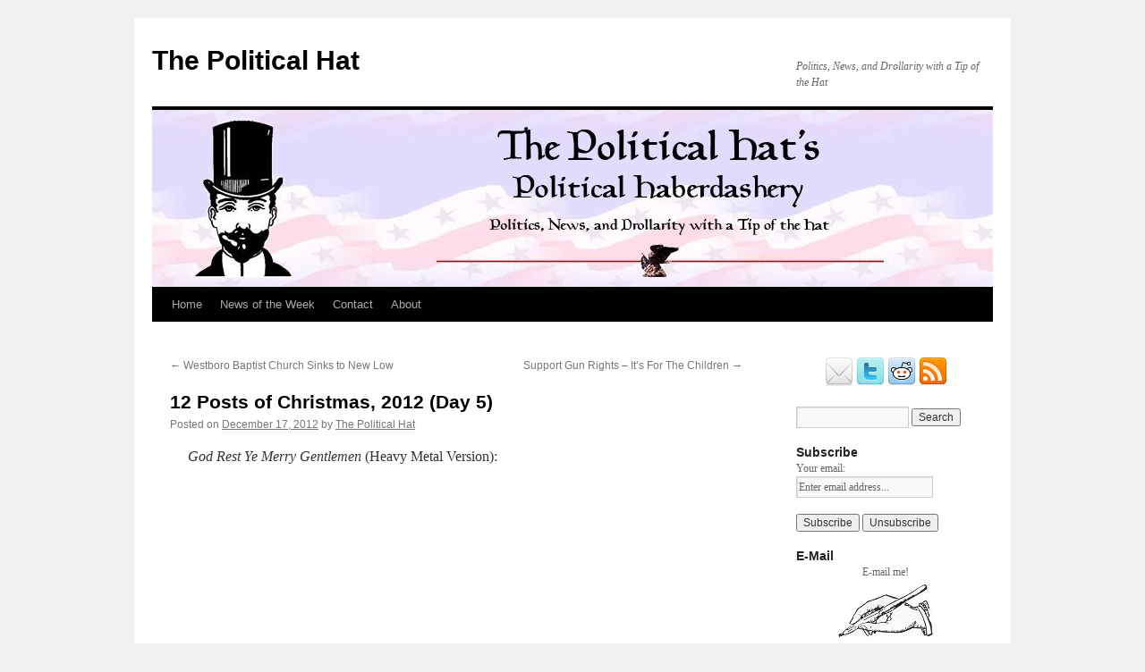

--- FILE ---
content_type: text/html; charset=UTF-8
request_url: https://politicalhat.com/2012/12/17/12-posts-of-christmas-2012-day-5/
body_size: 13962
content:
<!DOCTYPE html>
<html lang="en-US">
<head>
<meta charset="UTF-8" />
<title>
12 Posts of Christmas, 2012 (Day 5) | The Political Hat	</title>
<link rel="profile" href="https://gmpg.org/xfn/11" />
<link rel="stylesheet" type="text/css" media="all" href="https://politicalhat.com/wp-content/themes/twentyten/style.css?ver=20251202" />
<link rel="pingback" href="https://politicalhat.com/xmlrpc.php">
<meta name='robots' content='max-image-preview:large' />
<link rel="alternate" type="application/rss+xml" title="The Political Hat &raquo; Feed" href="https://politicalhat.com/feed/" />
<link rel="alternate" type="application/rss+xml" title="The Political Hat &raquo; Comments Feed" href="https://politicalhat.com/comments/feed/" />
<link rel="alternate" title="oEmbed (JSON)" type="application/json+oembed" href="https://politicalhat.com/wp-json/oembed/1.0/embed?url=https%3A%2F%2Fpoliticalhat.com%2F2012%2F12%2F17%2F12-posts-of-christmas-2012-day-5%2F" />
<link rel="alternate" title="oEmbed (XML)" type="text/xml+oembed" href="https://politicalhat.com/wp-json/oembed/1.0/embed?url=https%3A%2F%2Fpoliticalhat.com%2F2012%2F12%2F17%2F12-posts-of-christmas-2012-day-5%2F&#038;format=xml" />
<style id='wp-img-auto-sizes-contain-inline-css' type='text/css'>
img:is([sizes=auto i],[sizes^="auto," i]){contain-intrinsic-size:3000px 1500px}
/*# sourceURL=wp-img-auto-sizes-contain-inline-css */
</style>
<link rel='stylesheet' id='scap.flashblock-css' href='https://politicalhat.com/wp-content/plugins/compact-wp-audio-player/css/flashblock.css?ver=6.9' type='text/css' media='all' />
<link rel='stylesheet' id='scap.player-css' href='https://politicalhat.com/wp-content/plugins/compact-wp-audio-player/css/player.css?ver=6.9' type='text/css' media='all' />
<style id='wp-emoji-styles-inline-css' type='text/css'>

	img.wp-smiley, img.emoji {
		display: inline !important;
		border: none !important;
		box-shadow: none !important;
		height: 1em !important;
		width: 1em !important;
		margin: 0 0.07em !important;
		vertical-align: -0.1em !important;
		background: none !important;
		padding: 0 !important;
	}
/*# sourceURL=wp-emoji-styles-inline-css */
</style>
<style id='wp-block-library-inline-css' type='text/css'>
:root{--wp-block-synced-color:#7a00df;--wp-block-synced-color--rgb:122,0,223;--wp-bound-block-color:var(--wp-block-synced-color);--wp-editor-canvas-background:#ddd;--wp-admin-theme-color:#007cba;--wp-admin-theme-color--rgb:0,124,186;--wp-admin-theme-color-darker-10:#006ba1;--wp-admin-theme-color-darker-10--rgb:0,107,160.5;--wp-admin-theme-color-darker-20:#005a87;--wp-admin-theme-color-darker-20--rgb:0,90,135;--wp-admin-border-width-focus:2px}@media (min-resolution:192dpi){:root{--wp-admin-border-width-focus:1.5px}}.wp-element-button{cursor:pointer}:root .has-very-light-gray-background-color{background-color:#eee}:root .has-very-dark-gray-background-color{background-color:#313131}:root .has-very-light-gray-color{color:#eee}:root .has-very-dark-gray-color{color:#313131}:root .has-vivid-green-cyan-to-vivid-cyan-blue-gradient-background{background:linear-gradient(135deg,#00d084,#0693e3)}:root .has-purple-crush-gradient-background{background:linear-gradient(135deg,#34e2e4,#4721fb 50%,#ab1dfe)}:root .has-hazy-dawn-gradient-background{background:linear-gradient(135deg,#faaca8,#dad0ec)}:root .has-subdued-olive-gradient-background{background:linear-gradient(135deg,#fafae1,#67a671)}:root .has-atomic-cream-gradient-background{background:linear-gradient(135deg,#fdd79a,#004a59)}:root .has-nightshade-gradient-background{background:linear-gradient(135deg,#330968,#31cdcf)}:root .has-midnight-gradient-background{background:linear-gradient(135deg,#020381,#2874fc)}:root{--wp--preset--font-size--normal:16px;--wp--preset--font-size--huge:42px}.has-regular-font-size{font-size:1em}.has-larger-font-size{font-size:2.625em}.has-normal-font-size{font-size:var(--wp--preset--font-size--normal)}.has-huge-font-size{font-size:var(--wp--preset--font-size--huge)}.has-text-align-center{text-align:center}.has-text-align-left{text-align:left}.has-text-align-right{text-align:right}.has-fit-text{white-space:nowrap!important}#end-resizable-editor-section{display:none}.aligncenter{clear:both}.items-justified-left{justify-content:flex-start}.items-justified-center{justify-content:center}.items-justified-right{justify-content:flex-end}.items-justified-space-between{justify-content:space-between}.screen-reader-text{border:0;clip-path:inset(50%);height:1px;margin:-1px;overflow:hidden;padding:0;position:absolute;width:1px;word-wrap:normal!important}.screen-reader-text:focus{background-color:#ddd;clip-path:none;color:#444;display:block;font-size:1em;height:auto;left:5px;line-height:normal;padding:15px 23px 14px;text-decoration:none;top:5px;width:auto;z-index:100000}html :where(.has-border-color){border-style:solid}html :where([style*=border-top-color]){border-top-style:solid}html :where([style*=border-right-color]){border-right-style:solid}html :where([style*=border-bottom-color]){border-bottom-style:solid}html :where([style*=border-left-color]){border-left-style:solid}html :where([style*=border-width]){border-style:solid}html :where([style*=border-top-width]){border-top-style:solid}html :where([style*=border-right-width]){border-right-style:solid}html :where([style*=border-bottom-width]){border-bottom-style:solid}html :where([style*=border-left-width]){border-left-style:solid}html :where(img[class*=wp-image-]){height:auto;max-width:100%}:where(figure){margin:0 0 1em}html :where(.is-position-sticky){--wp-admin--admin-bar--position-offset:var(--wp-admin--admin-bar--height,0px)}@media screen and (max-width:600px){html :where(.is-position-sticky){--wp-admin--admin-bar--position-offset:0px}}

/*# sourceURL=wp-block-library-inline-css */
</style><style id='global-styles-inline-css' type='text/css'>
:root{--wp--preset--aspect-ratio--square: 1;--wp--preset--aspect-ratio--4-3: 4/3;--wp--preset--aspect-ratio--3-4: 3/4;--wp--preset--aspect-ratio--3-2: 3/2;--wp--preset--aspect-ratio--2-3: 2/3;--wp--preset--aspect-ratio--16-9: 16/9;--wp--preset--aspect-ratio--9-16: 9/16;--wp--preset--color--black: #000;--wp--preset--color--cyan-bluish-gray: #abb8c3;--wp--preset--color--white: #fff;--wp--preset--color--pale-pink: #f78da7;--wp--preset--color--vivid-red: #cf2e2e;--wp--preset--color--luminous-vivid-orange: #ff6900;--wp--preset--color--luminous-vivid-amber: #fcb900;--wp--preset--color--light-green-cyan: #7bdcb5;--wp--preset--color--vivid-green-cyan: #00d084;--wp--preset--color--pale-cyan-blue: #8ed1fc;--wp--preset--color--vivid-cyan-blue: #0693e3;--wp--preset--color--vivid-purple: #9b51e0;--wp--preset--color--blue: #0066cc;--wp--preset--color--medium-gray: #666;--wp--preset--color--light-gray: #f1f1f1;--wp--preset--gradient--vivid-cyan-blue-to-vivid-purple: linear-gradient(135deg,rgb(6,147,227) 0%,rgb(155,81,224) 100%);--wp--preset--gradient--light-green-cyan-to-vivid-green-cyan: linear-gradient(135deg,rgb(122,220,180) 0%,rgb(0,208,130) 100%);--wp--preset--gradient--luminous-vivid-amber-to-luminous-vivid-orange: linear-gradient(135deg,rgb(252,185,0) 0%,rgb(255,105,0) 100%);--wp--preset--gradient--luminous-vivid-orange-to-vivid-red: linear-gradient(135deg,rgb(255,105,0) 0%,rgb(207,46,46) 100%);--wp--preset--gradient--very-light-gray-to-cyan-bluish-gray: linear-gradient(135deg,rgb(238,238,238) 0%,rgb(169,184,195) 100%);--wp--preset--gradient--cool-to-warm-spectrum: linear-gradient(135deg,rgb(74,234,220) 0%,rgb(151,120,209) 20%,rgb(207,42,186) 40%,rgb(238,44,130) 60%,rgb(251,105,98) 80%,rgb(254,248,76) 100%);--wp--preset--gradient--blush-light-purple: linear-gradient(135deg,rgb(255,206,236) 0%,rgb(152,150,240) 100%);--wp--preset--gradient--blush-bordeaux: linear-gradient(135deg,rgb(254,205,165) 0%,rgb(254,45,45) 50%,rgb(107,0,62) 100%);--wp--preset--gradient--luminous-dusk: linear-gradient(135deg,rgb(255,203,112) 0%,rgb(199,81,192) 50%,rgb(65,88,208) 100%);--wp--preset--gradient--pale-ocean: linear-gradient(135deg,rgb(255,245,203) 0%,rgb(182,227,212) 50%,rgb(51,167,181) 100%);--wp--preset--gradient--electric-grass: linear-gradient(135deg,rgb(202,248,128) 0%,rgb(113,206,126) 100%);--wp--preset--gradient--midnight: linear-gradient(135deg,rgb(2,3,129) 0%,rgb(40,116,252) 100%);--wp--preset--font-size--small: 13px;--wp--preset--font-size--medium: 20px;--wp--preset--font-size--large: 36px;--wp--preset--font-size--x-large: 42px;--wp--preset--spacing--20: 0.44rem;--wp--preset--spacing--30: 0.67rem;--wp--preset--spacing--40: 1rem;--wp--preset--spacing--50: 1.5rem;--wp--preset--spacing--60: 2.25rem;--wp--preset--spacing--70: 3.38rem;--wp--preset--spacing--80: 5.06rem;--wp--preset--shadow--natural: 6px 6px 9px rgba(0, 0, 0, 0.2);--wp--preset--shadow--deep: 12px 12px 50px rgba(0, 0, 0, 0.4);--wp--preset--shadow--sharp: 6px 6px 0px rgba(0, 0, 0, 0.2);--wp--preset--shadow--outlined: 6px 6px 0px -3px rgb(255, 255, 255), 6px 6px rgb(0, 0, 0);--wp--preset--shadow--crisp: 6px 6px 0px rgb(0, 0, 0);}:where(.is-layout-flex){gap: 0.5em;}:where(.is-layout-grid){gap: 0.5em;}body .is-layout-flex{display: flex;}.is-layout-flex{flex-wrap: wrap;align-items: center;}.is-layout-flex > :is(*, div){margin: 0;}body .is-layout-grid{display: grid;}.is-layout-grid > :is(*, div){margin: 0;}:where(.wp-block-columns.is-layout-flex){gap: 2em;}:where(.wp-block-columns.is-layout-grid){gap: 2em;}:where(.wp-block-post-template.is-layout-flex){gap: 1.25em;}:where(.wp-block-post-template.is-layout-grid){gap: 1.25em;}.has-black-color{color: var(--wp--preset--color--black) !important;}.has-cyan-bluish-gray-color{color: var(--wp--preset--color--cyan-bluish-gray) !important;}.has-white-color{color: var(--wp--preset--color--white) !important;}.has-pale-pink-color{color: var(--wp--preset--color--pale-pink) !important;}.has-vivid-red-color{color: var(--wp--preset--color--vivid-red) !important;}.has-luminous-vivid-orange-color{color: var(--wp--preset--color--luminous-vivid-orange) !important;}.has-luminous-vivid-amber-color{color: var(--wp--preset--color--luminous-vivid-amber) !important;}.has-light-green-cyan-color{color: var(--wp--preset--color--light-green-cyan) !important;}.has-vivid-green-cyan-color{color: var(--wp--preset--color--vivid-green-cyan) !important;}.has-pale-cyan-blue-color{color: var(--wp--preset--color--pale-cyan-blue) !important;}.has-vivid-cyan-blue-color{color: var(--wp--preset--color--vivid-cyan-blue) !important;}.has-vivid-purple-color{color: var(--wp--preset--color--vivid-purple) !important;}.has-black-background-color{background-color: var(--wp--preset--color--black) !important;}.has-cyan-bluish-gray-background-color{background-color: var(--wp--preset--color--cyan-bluish-gray) !important;}.has-white-background-color{background-color: var(--wp--preset--color--white) !important;}.has-pale-pink-background-color{background-color: var(--wp--preset--color--pale-pink) !important;}.has-vivid-red-background-color{background-color: var(--wp--preset--color--vivid-red) !important;}.has-luminous-vivid-orange-background-color{background-color: var(--wp--preset--color--luminous-vivid-orange) !important;}.has-luminous-vivid-amber-background-color{background-color: var(--wp--preset--color--luminous-vivid-amber) !important;}.has-light-green-cyan-background-color{background-color: var(--wp--preset--color--light-green-cyan) !important;}.has-vivid-green-cyan-background-color{background-color: var(--wp--preset--color--vivid-green-cyan) !important;}.has-pale-cyan-blue-background-color{background-color: var(--wp--preset--color--pale-cyan-blue) !important;}.has-vivid-cyan-blue-background-color{background-color: var(--wp--preset--color--vivid-cyan-blue) !important;}.has-vivid-purple-background-color{background-color: var(--wp--preset--color--vivid-purple) !important;}.has-black-border-color{border-color: var(--wp--preset--color--black) !important;}.has-cyan-bluish-gray-border-color{border-color: var(--wp--preset--color--cyan-bluish-gray) !important;}.has-white-border-color{border-color: var(--wp--preset--color--white) !important;}.has-pale-pink-border-color{border-color: var(--wp--preset--color--pale-pink) !important;}.has-vivid-red-border-color{border-color: var(--wp--preset--color--vivid-red) !important;}.has-luminous-vivid-orange-border-color{border-color: var(--wp--preset--color--luminous-vivid-orange) !important;}.has-luminous-vivid-amber-border-color{border-color: var(--wp--preset--color--luminous-vivid-amber) !important;}.has-light-green-cyan-border-color{border-color: var(--wp--preset--color--light-green-cyan) !important;}.has-vivid-green-cyan-border-color{border-color: var(--wp--preset--color--vivid-green-cyan) !important;}.has-pale-cyan-blue-border-color{border-color: var(--wp--preset--color--pale-cyan-blue) !important;}.has-vivid-cyan-blue-border-color{border-color: var(--wp--preset--color--vivid-cyan-blue) !important;}.has-vivid-purple-border-color{border-color: var(--wp--preset--color--vivid-purple) !important;}.has-vivid-cyan-blue-to-vivid-purple-gradient-background{background: var(--wp--preset--gradient--vivid-cyan-blue-to-vivid-purple) !important;}.has-light-green-cyan-to-vivid-green-cyan-gradient-background{background: var(--wp--preset--gradient--light-green-cyan-to-vivid-green-cyan) !important;}.has-luminous-vivid-amber-to-luminous-vivid-orange-gradient-background{background: var(--wp--preset--gradient--luminous-vivid-amber-to-luminous-vivid-orange) !important;}.has-luminous-vivid-orange-to-vivid-red-gradient-background{background: var(--wp--preset--gradient--luminous-vivid-orange-to-vivid-red) !important;}.has-very-light-gray-to-cyan-bluish-gray-gradient-background{background: var(--wp--preset--gradient--very-light-gray-to-cyan-bluish-gray) !important;}.has-cool-to-warm-spectrum-gradient-background{background: var(--wp--preset--gradient--cool-to-warm-spectrum) !important;}.has-blush-light-purple-gradient-background{background: var(--wp--preset--gradient--blush-light-purple) !important;}.has-blush-bordeaux-gradient-background{background: var(--wp--preset--gradient--blush-bordeaux) !important;}.has-luminous-dusk-gradient-background{background: var(--wp--preset--gradient--luminous-dusk) !important;}.has-pale-ocean-gradient-background{background: var(--wp--preset--gradient--pale-ocean) !important;}.has-electric-grass-gradient-background{background: var(--wp--preset--gradient--electric-grass) !important;}.has-midnight-gradient-background{background: var(--wp--preset--gradient--midnight) !important;}.has-small-font-size{font-size: var(--wp--preset--font-size--small) !important;}.has-medium-font-size{font-size: var(--wp--preset--font-size--medium) !important;}.has-large-font-size{font-size: var(--wp--preset--font-size--large) !important;}.has-x-large-font-size{font-size: var(--wp--preset--font-size--x-large) !important;}
/*# sourceURL=global-styles-inline-css */
</style>

<style id='classic-theme-styles-inline-css' type='text/css'>
/*! This file is auto-generated */
.wp-block-button__link{color:#fff;background-color:#32373c;border-radius:9999px;box-shadow:none;text-decoration:none;padding:calc(.667em + 2px) calc(1.333em + 2px);font-size:1.125em}.wp-block-file__button{background:#32373c;color:#fff;text-decoration:none}
/*# sourceURL=/wp-includes/css/classic-themes.min.css */
</style>
<link rel='stylesheet' id='ctf_styles-css' href='https://politicalhat.com/wp-content/plugins/custom-twitter-feeds/css/ctf-styles.min.css?ver=2.3.1' type='text/css' media='all' />
<link rel='stylesheet' id='twentyten-block-style-css' href='https://politicalhat.com/wp-content/themes/twentyten/blocks.css?ver=20250220' type='text/css' media='all' />
<script type="text/javascript" src="https://politicalhat.com/wp-content/plugins/compact-wp-audio-player/js/soundmanager2-nodebug-jsmin.js?ver=6.9" id="scap.soundmanager2-js"></script>
<link rel="https://api.w.org/" href="https://politicalhat.com/wp-json/" /><link rel="alternate" title="JSON" type="application/json" href="https://politicalhat.com/wp-json/wp/v2/posts/832" /><link rel="EditURI" type="application/rsd+xml" title="RSD" href="https://politicalhat.com/xmlrpc.php?rsd" />
<meta name="generator" content="WordPress 6.9" />
<link rel="canonical" href="https://politicalhat.com/2012/12/17/12-posts-of-christmas-2012-day-5/" />
<link rel='shortlink' href='https://politicalhat.com/?p=832' />
<!-- Analytics by WP Statistics - https://wp-statistics.com -->
<link rel="icon" href="https://politicalhat.com/wp-content/uploads/2013/04/hat-300x300.jpg" sizes="32x32" />
<link rel="icon" href="https://politicalhat.com/wp-content/uploads/2013/04/hat-300x300.jpg" sizes="192x192" />
<link rel="apple-touch-icon" href="https://politicalhat.com/wp-content/uploads/2013/04/hat-300x300.jpg" />
<meta name="msapplication-TileImage" content="https://politicalhat.com/wp-content/uploads/2013/04/hat-300x300.jpg" />
		<style type="text/css" id="wp-custom-css">
			.wp-video {
text-align: center;
margin-left: auto;
margin-right: auto;
}		</style>
		</head>

<body class="wp-singular post-template-default single single-post postid-832 single-format-standard wp-theme-twentyten">
<div id="wrapper" class="hfeed">
		<a href="#content" class="screen-reader-text skip-link">Skip to content</a>
	<div id="header">
		<div id="masthead">
			<div id="branding" role="banner">
									<div id="site-title">
						<span>
							<a href="https://politicalhat.com/" rel="home" >The Political Hat</a>
						</span>
					</div>
										<div id="site-description">Politics, News, and Drollarity with a Tip of the Hat</div>
					<img src="https://politicalhat.com/wp-content/uploads/2020/04/cropped-political_hat_banner.jpg" width="940" height="198" alt="The Political Hat" srcset="https://politicalhat.com/wp-content/uploads/2020/04/cropped-political_hat_banner.jpg 940w, https://politicalhat.com/wp-content/uploads/2020/04/cropped-political_hat_banner-300x63.jpg 300w, https://politicalhat.com/wp-content/uploads/2020/04/cropped-political_hat_banner-768x162.jpg 768w" sizes="(max-width: 940px) 100vw, 940px" decoding="async" fetchpriority="high" />			</div><!-- #branding -->

			<div id="access" role="navigation">
				<div class="menu-header"><ul id="menu-menu" class="menu"><li id="menu-item-86" class="menu-item menu-item-type-custom menu-item-object-custom menu-item-home menu-item-86"><a href="https://politicalhat.com/">Home</a></li>
<li id="menu-item-12554" class="menu-item menu-item-type-post_type menu-item-object-page menu-item-12554"><a href="https://politicalhat.com/news-of-the-week/">News of the Week</a></li>
<li id="menu-item-233" class="menu-item menu-item-type-post_type menu-item-object-page menu-item-233"><a href="https://politicalhat.com/contact/">Contact</a></li>
<li id="menu-item-87" class="menu-item menu-item-type-post_type menu-item-object-page menu-item-87"><a href="https://politicalhat.com/about/">About</a></li>
</ul></div>			</div><!-- #access -->
		</div><!-- #masthead -->
	</div><!-- #header -->

	<div id="main">

		<div id="container">
			<div id="content" role="main">

			

				<div id="nav-above" class="navigation">
					<div class="nav-previous"><a href="https://politicalhat.com/2012/12/16/westboro-baptist-church-sinks-to-new-low/" rel="prev"><span class="meta-nav">&larr;</span> Westboro Baptist Church Sinks to New Low</a></div>
					<div class="nav-next"><a href="https://politicalhat.com/2012/12/17/support-gun-rights-its-for-the-children/" rel="next">Support Gun Rights &#8211; It&#8217;s For The Children <span class="meta-nav">&rarr;</span></a></div>
				</div><!-- #nav-above -->

				<div id="post-832" class="post-832 post type-post status-publish format-standard hentry category-uncategorized tag-christmas">
					<h1 class="entry-title">12 Posts of Christmas, 2012 (Day 5)</h1>

					<div class="entry-meta">
						<span class="meta-prep meta-prep-author">Posted on</span> <a href="https://politicalhat.com/2012/12/17/12-posts-of-christmas-2012-day-5/" title="10:12 AM" rel="bookmark"><span class="entry-date">December 17, 2012</span></a> <span class="meta-sep">by</span> <span class="author vcard"><a class="url fn n" href="https://politicalhat.com/author/the-political-hat/" title="View all posts by The Political Hat">The Political Hat</a></span>					</div><!-- .entry-meta -->

					<div class="entry-content">
						<p style="text-align: justify;">&nbsp;&nbsp;&nbsp;&nbsp;&nbsp;<em>God Rest Ye Merry Gentlemen</em> (Heavy Metal Version):</p>
<p style="text-align: center;"><iframe width="420" height="315" src="http://www.youtube.com/embed/ZELjIqHQlUY" frameborder="0" allowfullscreen></iframe></p>
<p style="text-align: justify;">&nbsp;&nbsp;&nbsp;&nbsp;&nbsp;Merry Christmas!</p>
<p></p>
											</div><!-- .entry-content -->

		
						<div class="entry-utility">
							This entry was posted in <a href="https://politicalhat.com/category/uncategorized/" rel="category tag">Uncategorized</a> and tagged <a href="https://politicalhat.com/tag/christmas/" rel="tag">Christmas</a>. Bookmark the <a href="https://politicalhat.com/2012/12/17/12-posts-of-christmas-2012-day-5/" title="Permalink to 12 Posts of Christmas, 2012 (Day 5)" rel="bookmark">permalink</a>.													</div><!-- .entry-utility -->
					</div><!-- #post-832 -->

					<div id="nav-below" class="navigation">
						<div class="nav-previous"><a href="https://politicalhat.com/2012/12/16/westboro-baptist-church-sinks-to-new-low/" rel="prev"><span class="meta-nav">&larr;</span> Westboro Baptist Church Sinks to New Low</a></div>
						<div class="nav-next"><a href="https://politicalhat.com/2012/12/17/support-gun-rights-its-for-the-children/" rel="next">Support Gun Rights &#8211; It&#8217;s For The Children <span class="meta-nav">&rarr;</span></a></div>
					</div><!-- #nav-below -->

					
			<div id="comments">




</div><!-- #comments -->

	
			</div><!-- #content -->
		</div><!-- #container -->


		<div id="primary" class="widget-area" role="complementary">
			<ul class="xoxo">

<li id="text-6" class="widget-container widget_text">			<div class="textwidget"><p align="center">
<a href="mailto:hat@politicalhat.com" title="E-Mail Me" onmouseover="status='E-Mail Me'; return true;"><img src="https://politicalhat.com/email_32.png" alt="E-Mail" border="0"></a>
<a href="http://twitter.com/PoliticHatBlog" title="Blog Twitter Feed" onmouseover="status='Blog Twitter Feed'; return true;" target="_blank"><img src="https://politicalhat.com/twitter_32.png" alt="Blog Twitter Feedl" border="0"></a>
<a href="http://www.reddit.com/user/ThePoliticalHat/" title="Reddit" onmouseover="status='Reddit'; return true;" target="_blank"><img src="https://politicalhat.com/reddit_32.png" alt="Reddit" border="0"></a>
<a href="https://politicalhat.com/feed/" title="RSS" onmouseover="status='RSS'; return true;" target="_blank"><img src="https://politicalhat.com/rss_32.png" alt="RSS" border="0"></a>
</p>
</div>
		</li><li id="search-2" class="widget-container widget_search"><form role="search" method="get" id="searchform" class="searchform" action="https://politicalhat.com/">
				<div>
					<label class="screen-reader-text" for="s">Search for:</label>
					<input type="text" value="" name="s" id="s" />
					<input type="submit" id="searchsubmit" value="Search" />
				</div>
			</form></li><li id="s2_form_widget-3" class="widget-container s2_form_widget"><h3 class="widget-title">Subscribe</h3><div class="search"><form name="s2formwidget" method="post" action="https://politicalhat.com"><input type="hidden" name="ip" value="18.218.24.15" /><span style="display:none !important"><label for="firstname">Leave This Blank:</label><input type="text" id="firstname" name="firstname" /><label for="lastname">Leave This Blank Too:</label><input type="text" id="lastname" name="lastname" /><label for="uri">Do Not Change This:</label><input type="text" id="uri" name="uri" value="http://" /></span><p><label for="s2email">Your email:</label><br><input type="email" name="email" id="s2email" value="Enter email address..." size="20" onfocus="if (this.value === 'Enter email address...') {this.value = '';}" onblur="if (this.value === '') {this.value = 'Enter email address...';}" /></p><p><input type="submit" name="subscribe" value="Subscribe" />&nbsp;<input type="submit" name="unsubscribe" value="Unsubscribe" /></p></form>
</div></li><li id="text-3" class="widget-container widget_text"><h3 class="widget-title">E-Mail</h3>			<div class="textwidget"><p align="center">E-mail me!<br>
<a href="mailto:hat@politicalhat.com" title="E-Mail Me" onmouseover="status='E-Mail Me'; return true;">
<img src="https://politicalhat.com/E-Mail.GIF" alt="E-Mail" border="0" height="69" width="113"></a></p></div>
		</li>
		<li id="recent-posts-2" class="widget-container widget_recent_entries">
		<h3 class="widget-title">Recent Posts</h3>
		<ul>
											<li>
					<a href="https://politicalhat.com/2026/01/18/news20250118/">News of the Week (January 18th, 2025)</a>
									</li>
											<li>
					<a href="https://politicalhat.com/2026/01/16/firing-line-friday-the-uses-of-the-united-nations/">Firing Line Friday: The Uses of the United Nations</a>
									</li>
											<li>
					<a href="https://politicalhat.com/2026/01/15/quick-takes-not-dead-yet-cash-for-rebranded-dei-at-harvard-cornells-zombie-dei-banned-iowa-dei-continues/">Quick Takes – Not Dead Yet: Cash For Rebranded DEI At Harvard; Cornell’s Zombie DEI; Banned Iowa DEI Continues</a>
									</li>
											<li>
					<a href="https://politicalhat.com/2026/01/13/gender-eunuchorn/">Gender Eunuchorn</a>
									</li>
											<li>
					<a href="https://politicalhat.com/2026/01/11/news20260111/">News of the Week (January 11th, 2026)</a>
									</li>
					</ul>

		</li><li id="text-12" class="widget-container widget_text">			<div class="textwidget"><p align="center"><a class="twitter-follow-button" href="https://twitter.com/ThePoliticalHat" data-show-count="false">Follow @ThePoliticalHat</a><br />
<script>!function(d,s,id){var js,fjs=d.getElementsByTagName(s)[0];if(!d.getElementById(id)){js=d.createElement(s);js.id=id;js.src="//platform.twitter.com/widgets.js";fjs.parentNode.insertBefore(js,fjs);}}(document,"script","twitter-wjs");</script></p>
</div>
		</li><li id="text-8" class="widget-container widget_text">			<div class="textwidget"><p align="center">
<a href="https://twitter.com/PoliticHatBlog" class="twitter-follow-button" data-show-count="false">Follow @PoliticHatBlog</a>
<script>!function(d,s,id){var js,fjs=d.getElementsByTagName(s)[0];if(!d.getElementById(id)){js=d.createElement(s);js.id=id;js.src="//platform.twitter.com/widgets.js";fjs.parentNode.insertBefore(js,fjs);}}(document,"script","twitter-wjs");</script></p></div>
		</li><li id="text-5" class="widget-container widget_text">			<div class="textwidget"><p align="center"><img src="https://politicalhat.com/mari-tan support our troops.jpg" alt="E-Mail" border="0"></p></div>
		</li><li id="linkcat-2" class="widget-container widget_links"><h3 class="widget-title">Blogroll</h3>
	<ul class='xoxo blogroll'>
<li><a href="http://4thst8.wordpress.com/" title="Musings on journalism, writing, politics and whatever amuses Thomas Mitchell for the nonce">4th St8</a></li>
<li><a href="http://ai.mee.nu/" title="Pixy Misa&#8217;s Blog">Ambient Irony</a></li>
<li><a href="http://annapuna.blogspot.com/" title="Anna&#8217;s Clue Tank">Anna&#039;s Clue Tank</a></li>
<li><a href="http://althouse.blogspot.com" title="Anne Althouse">Anne Althouse</a></li>
<li><a href="http://baldilocks-talking.blogspot.com/" title="Member of the Funny Name Club">Baldilocks</a></li>
<li><a href="https://barbtheevilgenius.blogspot.com/" title="Trying to Balance Being an Evil Genius with Being a Wife and Mother">Barb the Evil Genius</a></li>
<li><a href="http://beckoningchasm.wordpress.com/" title="An Island Where No One Lives">Beckoning Chasm</a></li>
<li><a href="http://benfranklinslepthere.blogspot.com/" title="&#8220;Without Freedom of Thought, there can be no such Thing as Wisdom; and no such Thing as publick Liberty, without Freedom of Speech.&#8221; &#8211; Benjamin Franklin">Ben Franklin Slept Here</a></li>
<li><a href="https://blackmailersdontshoot.wordpress.com/" title="Los Angeles. Conservative Politics. Culture. Hot Chicks.">Blackmailers Don&#039;t Shoot</a></li>
<li><a href="https://blazingcatfur.ca/" title="Blazing Cat Fur">Blazing Cat Fur</a></li>
<li><a href="http://www.bookwormroom.com/" title="Bookworm Room">Bookworm Room</a></li>
<li><a href="http://bornlib.wordpress.com/" title="Life, Liberty, and the Firearms that protect them both">BornLib&#039;s Blog</a></li>
<li><a href="http://classicalvalues.com/" title="Classical Values">Classical Values</a></li>
<li><a href="http://pielkeclimatesci.wordpress.com/" title="Climate Science: Roger Pielke Sr.">Climate Science: Roger Pielke Sr.</a></li>
<li><a href="https://coloradoalex.wordpress.com/" title="N/A">Colorado Alex</a></li>
<li><a href="http://conservativecrank.blogspot.com/" title="Commentary and random musings from a committed conservative with some moderate tendencies.">Conservative Crank</a></li>
<li><a href="https://coyoteblog.com/" title="Dispatches from District 48" target="_blank">Coyote Blog</a></li>
<li><a href="http://falfn.com/CrusaderRabbit/" title="Crusader Rabbit">Crusader Rabbit</a></li>
<li><a href="http://cutjibnewsletter.com/" title="Nothing too complicated. We are a bunch of people who met on the internet, in real life, and in a few cases both. The common thread is that we are all quite opinionated, and in rare cases actually know something about the topic at hand.">Cut. Jib. Newsletter.</a></li>
<li><a href="http://www.danceswithbratwurst.com/wp/" title="Katzen, Bier, und Abenteuer!">Dances With Bratwurst</a></li>
<li><a href="http://www.hannan.co.uk/" title="Daniel Hannan, MEP">Daniel Hannan, MEP</a></li>
<li><a href="http://difpolls.blogspot.com/" title="Dave in Fla&#8217;s Poll Analysis">Dave in Fla&#039;s Poll Analysis</a></li>
<li><a href="https://daveintexas.wordpress.com/" title="R.I.P." target="_blank">Dave in Texas</a></li>
<li><a href="http://dedicatedtenther.blogspot.com/" title="Barack Obama is a stuttering flustercluck of a miserable tyrant.">Dedicated Tenther</a></li>
<li><a href="https://egwolfephd.wordpress.com/" title="Author · Editor · Translator · Professor · All-Around Nerd">Elisabeth G. Wolfe, PhD</a></li>
<li><a href="http://empireofjeff.wordpress.com/" title="Empire of Jeff Newsletter">Empire of Jeff</a></li>
<li><a href="http://www.ericjamesstone.com/blog/home/" title="Welcome to the home page of Eric James Stone, award-winning author.">Eric James Stone</a></li>
<li><a href="http://backwardsboy.blogspot.com/" title="Because, well, it is.">Everything Is Backwards</a></li>
<li><a href="http://www.grouchyconservativepundits.com/" title="Fresh scorn served daily.">Grouchy Conservative Pundits</a></li>
<li><a href="http://increasinglyuncommoncommonsense.blogspot.com/" title="	I&#8217;m in my late 40s, father of two, husband of one, self employed and generally happy with my life. " target="_blank">Increasingly uncommon common sense</a></li>
<li><a href="http://instapundit.com" title="Instapundit">Instapundit</a></li>
<li><a href="http://insureblog.blogspot.com/" title="Insurance Issues, Principles &amp; Solutions">InsureBlog</a></li>
<li><a href="http://jeffditzler.blogspot.com/" title="Jeff Ditzler ">Jeff&#039;s House of Fun</a></li>
<li><a href="http://jewishodysseus.blogspot.com/" title="Jewish Odysseus">Jewish Odysseus</a></li>
<li><a href="http://joannenova.com.au/" title="Skeptical Science for dissident thinkers">JoNova</a></li>
<li><a href="http://teresainfortworth.wordpress.com/" title="Teresa in Fort Worth">Koch&#039;s Tour</a></li>
<li><a href="http://kronosphere.com/" title="For time is the longest distance between two points.">Kronosphere</a></li>
<li><a href="https://lastedenblog.wordpress.com/" title="Eve Keneinan&#8217;s Blog">Last Eden</a></li>
<li><a href="http://lastrefugeofascoundrel.blogspot.com/" title="Last Refuge of a Scoundrel">Last Refuge of a Scoundrel</a></li>
<li><a href="http://www.legalinsurrection.com" title="Legal Insurrection">Le·gal In·sur·rec·tion</a></li>
<li><a href="http://maetenloch.blogspot.com/" title="Eclectic items of interest. Arbitrary comments to amuse myself and others.">Maetenloch</a></li>
<li><a href="http://markandrewedwards.com/markblog/review-the-last-jedi" title="I&#8217;m a lightly-published author with several novels completed and I hope to have them up on Amazon shortly.">Mark Andrew Edwards</a></li>
<li><a href="http://www.michellesmirror.com/" title="Reflections FROM MOTUS: THE MIRROR OF THE UNITED STATES">Michelle Obama&#039;s Mirror</a></li>
<li><a href="http://mindfulwebworks.com" title="Mindful Webworks">Mindful Webworks</a></li>
<li><a href="http://moonbattery.com/" title="Moonbattery">Moonbattery</a></li>
<li><a href="http://www.muthstruths.com/" title="Muth&#8217;s Truths">Muth&#039;s Truths</a></li>
<li><a href="http://nevadajournal.com/" title="In-depth reporting for the public interest">Nevada Journal</a></li>
<li><a href="http://nevadanewsandviews.com/" title="Nevada News &amp; Views">Nevada News &amp; Views</a></li>
<li><a href="http://norunnyeggs.com/" title="The repository of one hard-boiled egg from the south suburbs of Milwaukee, Wisconsin (and the occassional guest-blogger). The ramblings within may or may not offend, shock and awe you, but they are what I (or my guest-bloggers) think.">No Runny Eggs</a></li>
<li><a href="http://numbersmuncher.wordpress.com/" title="numbersmuncher">Numbers Muncher</a></li>
<li><a href="http://oll.libertyfund.org/" title="Online Library of Liberty">Online Library of Liberty</a></li>
<li><a href="https://www.thepiratescove.us/" title="If we don&#8217;t believe in freedom of expression for people we despise, we don&#8217;t believe in it at all">Pirate&#039;s Cove</a></li>
<li><a href="http://polliwogspoliblog.blogspot.com/" title="Polliwog&#8217;s Poliblog">Polliwog&#039;s Poliblog</a></li>
<li><a href="http://powerlineblog.com" title="Power Line Blog">Power Line Blog</a></li>
<li><a href="http://purpleavenger.blogspot.com/" title="Purple Avenger">Purple Avenger</a></li>
<li><a href="http://notmartinbashir.blogspot.com/" title="Not by Martin Bashir">Rebuttals by Martin Bashir (Parody blog)</a></li>
<li><a href="http://www.soopermexican.com/" title="SooperMexican">SooperMexican</a></li>
<li><a href="http://beerandcats.blogspot.com/" title="I live in Indiana with two cats. You&#8217;d drink, too.">Still Life With Beer and Cats</a></li>
<li><a href="http://sweasel.com/" title="sweasel">Stoat Times &amp; Weasel Intelligencer</a></li>
<li><a href="http://supplysidepolitics.blogspot.com/" title="Supply Side Politics">Supply Side Politics 2.0</a></li>
<li><a href="http://nationalreview.com/corner" title="National Review Online &#8220;The Corner&#8221;">The Corner @ NRO</a></li>
<li><a href="https://crayfisher.wordpress.com/" title="  Get off my lawn!" target="_blank">The Crawdad Hole</a></li>
<li><a href="http://ocriblecoblis.blogspot.com" title="Otis Criblecoblis">The Farm House Journal Blog</a></li>
<li><a href="http://thehostages.wordpress.com/" title="The H2: meating women since March 2009!">The H2</a></li>
<li><a href="https://thenevadaglobe.com/" title="The Nevada Globe is an independent, professional news website obsessively chronicling everything important and interesting throughout the Silver State, Nevada. We are pro-growth and pro-business, non-partisan and objective; we report what we see and hear " target="_blank">The Nevada Globe</a></li>
<li><a href="http://theothermccain.com" title="The Other McCain">The Other McCain</a></li>
<li><a href="http://theregister.co.uk" title="The Register: Biting the hand that feeds IT">The Reg</a></li>
<li><a href="https://thompsonblog.co.uk/" title="In which we marvel at the mental contortions of our self-imagined betters." target="_blank">Thompson, blog</a></li>
<li><a href="http://threebeerslater.blogspot.com/" title="An Experiment in Adjusting an Alcohol-based Reality Filter. ">Three Beers Later&#8230;</a></li>
<li><a href="http://pjmedia.com/victordavishanson/" title="Victor Davis Hanson">Victor Davis Hanson</a></li>
<li><a href="http://pjmedia.com/vodkapundit/" title="Vodka Pundit">Vodka Pundit</a></li>
<li><a href="http://reason.com/volokh" title="Volokh Conspiracy">Volokh Conspiracy</a></li>
<li><a href="http://wombat-socho.livejournal.com/" title="Just because I believe&#8230;">Wombat Rampant</a></li>
<li><a href="http://wordybitch.blogspot.com/" title="The Wordy Bitch">Wordy Bitch</a></li>
<li><a href="http://zerohedge.com" title="Zero Hedge">Zero Hedge</a></li>
<li><a href="http://pjmedia.com/zombie/" title="zombie">zombie</a></li>

	</ul>
</li>
<li id="archives-2" class="widget-container widget_archive"><h3 class="widget-title">Archives</h3>
			<ul>
					<li><a href='https://politicalhat.com/2026/01/'>January 2026</a></li>
	<li><a href='https://politicalhat.com/2025/12/'>December 2025</a></li>
	<li><a href='https://politicalhat.com/2025/11/'>November 2025</a></li>
	<li><a href='https://politicalhat.com/2025/10/'>October 2025</a></li>
	<li><a href='https://politicalhat.com/2025/09/'>September 2025</a></li>
	<li><a href='https://politicalhat.com/2025/08/'>August 2025</a></li>
	<li><a href='https://politicalhat.com/2025/07/'>July 2025</a></li>
	<li><a href='https://politicalhat.com/2025/06/'>June 2025</a></li>
	<li><a href='https://politicalhat.com/2025/05/'>May 2025</a></li>
	<li><a href='https://politicalhat.com/2025/04/'>April 2025</a></li>
	<li><a href='https://politicalhat.com/2025/03/'>March 2025</a></li>
	<li><a href='https://politicalhat.com/2025/02/'>February 2025</a></li>
	<li><a href='https://politicalhat.com/2025/01/'>January 2025</a></li>
	<li><a href='https://politicalhat.com/2024/12/'>December 2024</a></li>
	<li><a href='https://politicalhat.com/2024/11/'>November 2024</a></li>
	<li><a href='https://politicalhat.com/2024/10/'>October 2024</a></li>
	<li><a href='https://politicalhat.com/2024/09/'>September 2024</a></li>
	<li><a href='https://politicalhat.com/2024/08/'>August 2024</a></li>
	<li><a href='https://politicalhat.com/2024/07/'>July 2024</a></li>
	<li><a href='https://politicalhat.com/2024/06/'>June 2024</a></li>
	<li><a href='https://politicalhat.com/2024/05/'>May 2024</a></li>
	<li><a href='https://politicalhat.com/2024/04/'>April 2024</a></li>
	<li><a href='https://politicalhat.com/2024/03/'>March 2024</a></li>
	<li><a href='https://politicalhat.com/2024/02/'>February 2024</a></li>
	<li><a href='https://politicalhat.com/2024/01/'>January 2024</a></li>
	<li><a href='https://politicalhat.com/2023/12/'>December 2023</a></li>
	<li><a href='https://politicalhat.com/2023/11/'>November 2023</a></li>
	<li><a href='https://politicalhat.com/2023/10/'>October 2023</a></li>
	<li><a href='https://politicalhat.com/2023/09/'>September 2023</a></li>
	<li><a href='https://politicalhat.com/2023/08/'>August 2023</a></li>
	<li><a href='https://politicalhat.com/2023/07/'>July 2023</a></li>
	<li><a href='https://politicalhat.com/2023/06/'>June 2023</a></li>
	<li><a href='https://politicalhat.com/2023/05/'>May 2023</a></li>
	<li><a href='https://politicalhat.com/2023/04/'>April 2023</a></li>
	<li><a href='https://politicalhat.com/2023/03/'>March 2023</a></li>
	<li><a href='https://politicalhat.com/2023/02/'>February 2023</a></li>
	<li><a href='https://politicalhat.com/2023/01/'>January 2023</a></li>
	<li><a href='https://politicalhat.com/2022/12/'>December 2022</a></li>
	<li><a href='https://politicalhat.com/2022/11/'>November 2022</a></li>
	<li><a href='https://politicalhat.com/2022/10/'>October 2022</a></li>
	<li><a href='https://politicalhat.com/2022/09/'>September 2022</a></li>
	<li><a href='https://politicalhat.com/2022/08/'>August 2022</a></li>
	<li><a href='https://politicalhat.com/2022/07/'>July 2022</a></li>
	<li><a href='https://politicalhat.com/2022/06/'>June 2022</a></li>
	<li><a href='https://politicalhat.com/2022/05/'>May 2022</a></li>
	<li><a href='https://politicalhat.com/2022/04/'>April 2022</a></li>
	<li><a href='https://politicalhat.com/2022/03/'>March 2022</a></li>
	<li><a href='https://politicalhat.com/2022/02/'>February 2022</a></li>
	<li><a href='https://politicalhat.com/2022/01/'>January 2022</a></li>
	<li><a href='https://politicalhat.com/2021/12/'>December 2021</a></li>
	<li><a href='https://politicalhat.com/2021/11/'>November 2021</a></li>
	<li><a href='https://politicalhat.com/2021/10/'>October 2021</a></li>
	<li><a href='https://politicalhat.com/2021/09/'>September 2021</a></li>
	<li><a href='https://politicalhat.com/2021/08/'>August 2021</a></li>
	<li><a href='https://politicalhat.com/2021/07/'>July 2021</a></li>
	<li><a href='https://politicalhat.com/2021/06/'>June 2021</a></li>
	<li><a href='https://politicalhat.com/2021/05/'>May 2021</a></li>
	<li><a href='https://politicalhat.com/2021/04/'>April 2021</a></li>
	<li><a href='https://politicalhat.com/2021/03/'>March 2021</a></li>
	<li><a href='https://politicalhat.com/2021/02/'>February 2021</a></li>
	<li><a href='https://politicalhat.com/2021/01/'>January 2021</a></li>
	<li><a href='https://politicalhat.com/2020/12/'>December 2020</a></li>
	<li><a href='https://politicalhat.com/2020/11/'>November 2020</a></li>
	<li><a href='https://politicalhat.com/2020/10/'>October 2020</a></li>
	<li><a href='https://politicalhat.com/2020/09/'>September 2020</a></li>
	<li><a href='https://politicalhat.com/2020/08/'>August 2020</a></li>
	<li><a href='https://politicalhat.com/2020/07/'>July 2020</a></li>
	<li><a href='https://politicalhat.com/2020/06/'>June 2020</a></li>
	<li><a href='https://politicalhat.com/2020/05/'>May 2020</a></li>
	<li><a href='https://politicalhat.com/2020/04/'>April 2020</a></li>
	<li><a href='https://politicalhat.com/2020/03/'>March 2020</a></li>
	<li><a href='https://politicalhat.com/2020/02/'>February 2020</a></li>
	<li><a href='https://politicalhat.com/2020/01/'>January 2020</a></li>
	<li><a href='https://politicalhat.com/2019/12/'>December 2019</a></li>
	<li><a href='https://politicalhat.com/2019/11/'>November 2019</a></li>
	<li><a href='https://politicalhat.com/2019/10/'>October 2019</a></li>
	<li><a href='https://politicalhat.com/2019/09/'>September 2019</a></li>
	<li><a href='https://politicalhat.com/2019/08/'>August 2019</a></li>
	<li><a href='https://politicalhat.com/2019/07/'>July 2019</a></li>
	<li><a href='https://politicalhat.com/2019/06/'>June 2019</a></li>
	<li><a href='https://politicalhat.com/2019/05/'>May 2019</a></li>
	<li><a href='https://politicalhat.com/2019/04/'>April 2019</a></li>
	<li><a href='https://politicalhat.com/2019/03/'>March 2019</a></li>
	<li><a href='https://politicalhat.com/2019/02/'>February 2019</a></li>
	<li><a href='https://politicalhat.com/2019/01/'>January 2019</a></li>
	<li><a href='https://politicalhat.com/2018/12/'>December 2018</a></li>
	<li><a href='https://politicalhat.com/2018/11/'>November 2018</a></li>
	<li><a href='https://politicalhat.com/2018/10/'>October 2018</a></li>
	<li><a href='https://politicalhat.com/2018/09/'>September 2018</a></li>
	<li><a href='https://politicalhat.com/2018/08/'>August 2018</a></li>
	<li><a href='https://politicalhat.com/2018/07/'>July 2018</a></li>
	<li><a href='https://politicalhat.com/2018/06/'>June 2018</a></li>
	<li><a href='https://politicalhat.com/2018/05/'>May 2018</a></li>
	<li><a href='https://politicalhat.com/2018/04/'>April 2018</a></li>
	<li><a href='https://politicalhat.com/2018/03/'>March 2018</a></li>
	<li><a href='https://politicalhat.com/2018/02/'>February 2018</a></li>
	<li><a href='https://politicalhat.com/2018/01/'>January 2018</a></li>
	<li><a href='https://politicalhat.com/2017/12/'>December 2017</a></li>
	<li><a href='https://politicalhat.com/2017/11/'>November 2017</a></li>
	<li><a href='https://politicalhat.com/2017/10/'>October 2017</a></li>
	<li><a href='https://politicalhat.com/2017/09/'>September 2017</a></li>
	<li><a href='https://politicalhat.com/2017/08/'>August 2017</a></li>
	<li><a href='https://politicalhat.com/2017/07/'>July 2017</a></li>
	<li><a href='https://politicalhat.com/2017/06/'>June 2017</a></li>
	<li><a href='https://politicalhat.com/2017/05/'>May 2017</a></li>
	<li><a href='https://politicalhat.com/2017/04/'>April 2017</a></li>
	<li><a href='https://politicalhat.com/2017/03/'>March 2017</a></li>
	<li><a href='https://politicalhat.com/2017/02/'>February 2017</a></li>
	<li><a href='https://politicalhat.com/2017/01/'>January 2017</a></li>
	<li><a href='https://politicalhat.com/2016/12/'>December 2016</a></li>
	<li><a href='https://politicalhat.com/2016/11/'>November 2016</a></li>
	<li><a href='https://politicalhat.com/2016/10/'>October 2016</a></li>
	<li><a href='https://politicalhat.com/2016/09/'>September 2016</a></li>
	<li><a href='https://politicalhat.com/2016/08/'>August 2016</a></li>
	<li><a href='https://politicalhat.com/2016/07/'>July 2016</a></li>
	<li><a href='https://politicalhat.com/2016/06/'>June 2016</a></li>
	<li><a href='https://politicalhat.com/2016/05/'>May 2016</a></li>
	<li><a href='https://politicalhat.com/2016/04/'>April 2016</a></li>
	<li><a href='https://politicalhat.com/2016/03/'>March 2016</a></li>
	<li><a href='https://politicalhat.com/2016/02/'>February 2016</a></li>
	<li><a href='https://politicalhat.com/2016/01/'>January 2016</a></li>
	<li><a href='https://politicalhat.com/2015/12/'>December 2015</a></li>
	<li><a href='https://politicalhat.com/2015/11/'>November 2015</a></li>
	<li><a href='https://politicalhat.com/2015/10/'>October 2015</a></li>
	<li><a href='https://politicalhat.com/2015/09/'>September 2015</a></li>
	<li><a href='https://politicalhat.com/2015/08/'>August 2015</a></li>
	<li><a href='https://politicalhat.com/2015/07/'>July 2015</a></li>
	<li><a href='https://politicalhat.com/2015/06/'>June 2015</a></li>
	<li><a href='https://politicalhat.com/2015/05/'>May 2015</a></li>
	<li><a href='https://politicalhat.com/2015/04/'>April 2015</a></li>
	<li><a href='https://politicalhat.com/2015/03/'>March 2015</a></li>
	<li><a href='https://politicalhat.com/2015/02/'>February 2015</a></li>
	<li><a href='https://politicalhat.com/2015/01/'>January 2015</a></li>
	<li><a href='https://politicalhat.com/2014/12/'>December 2014</a></li>
	<li><a href='https://politicalhat.com/2014/11/'>November 2014</a></li>
	<li><a href='https://politicalhat.com/2014/10/'>October 2014</a></li>
	<li><a href='https://politicalhat.com/2014/09/'>September 2014</a></li>
	<li><a href='https://politicalhat.com/2014/08/'>August 2014</a></li>
	<li><a href='https://politicalhat.com/2014/07/'>July 2014</a></li>
	<li><a href='https://politicalhat.com/2014/06/'>June 2014</a></li>
	<li><a href='https://politicalhat.com/2014/05/'>May 2014</a></li>
	<li><a href='https://politicalhat.com/2014/04/'>April 2014</a></li>
	<li><a href='https://politicalhat.com/2014/03/'>March 2014</a></li>
	<li><a href='https://politicalhat.com/2014/02/'>February 2014</a></li>
	<li><a href='https://politicalhat.com/2014/01/'>January 2014</a></li>
	<li><a href='https://politicalhat.com/2013/12/'>December 2013</a></li>
	<li><a href='https://politicalhat.com/2013/11/'>November 2013</a></li>
	<li><a href='https://politicalhat.com/2013/10/'>October 2013</a></li>
	<li><a href='https://politicalhat.com/2013/09/'>September 2013</a></li>
	<li><a href='https://politicalhat.com/2013/08/'>August 2013</a></li>
	<li><a href='https://politicalhat.com/2013/07/'>July 2013</a></li>
	<li><a href='https://politicalhat.com/2013/06/'>June 2013</a></li>
	<li><a href='https://politicalhat.com/2013/05/'>May 2013</a></li>
	<li><a href='https://politicalhat.com/2013/04/'>April 2013</a></li>
	<li><a href='https://politicalhat.com/2013/03/'>March 2013</a></li>
	<li><a href='https://politicalhat.com/2013/02/'>February 2013</a></li>
	<li><a href='https://politicalhat.com/2013/01/'>January 2013</a></li>
	<li><a href='https://politicalhat.com/2012/12/'>December 2012</a></li>
	<li><a href='https://politicalhat.com/2012/11/'>November 2012</a></li>
	<li><a href='https://politicalhat.com/2012/10/'>October 2012</a></li>
	<li><a href='https://politicalhat.com/2012/09/'>September 2012</a></li>
			</ul>

			</li><li id="categories-2" class="widget-container widget_categories"><h3 class="widget-title">Categories</h3>
			<ul>
					<li class="cat-item cat-item-23"><a href="https://politicalhat.com/category/education/">Education</a>
</li>
	<li class="cat-item cat-item-13"><a href="https://politicalhat.com/category/elections/">Elections</a>
</li>
	<li class="cat-item cat-item-49"><a href="https://politicalhat.com/category/guest-post/">Guest Post</a>
</li>
	<li class="cat-item cat-item-60"><a href="https://politicalhat.com/category/gun-rights/">Gun Rights</a>
</li>
	<li class="cat-item cat-item-8"><a href="https://politicalhat.com/category/healthcare/">Healthcare</a>
</li>
	<li class="cat-item cat-item-43"><a href="https://politicalhat.com/category/news-of-the-week/">News of the Week</a>
</li>
	<li class="cat-item cat-item-17"><a href="https://politicalhat.com/category/progressives/">Progressives</a>
</li>
	<li class="cat-item cat-item-6"><a href="https://politicalhat.com/category/science/">Science</a>
</li>
	<li class="cat-item cat-item-1"><a href="https://politicalhat.com/category/uncategorized/">Uncategorized</a>
</li>
	<li class="cat-item cat-item-29"><a href="https://politicalhat.com/category/war-terror/">War &amp; Terror</a>
</li>
			</ul>

			</li><li id="meta-2" class="widget-container widget_meta"><h3 class="widget-title">Meta</h3>
		<ul>
						<li><a href="https://politicalhat.com/wp-login.php">Log in</a></li>
			<li><a href="https://politicalhat.com/feed/">Entries feed</a></li>
			<li><a href="https://politicalhat.com/comments/feed/">Comments feed</a></li>

			<li><a href="https://wordpress.org/">WordPress.org</a></li><li><a href="https://politicalhat.com/about/">[Un]Subscribe to Posts</a></li>

		</ul>

		</li><li id="text-4" class="widget-container widget_text">			<div class="textwidget"><p align="left"><img src="https://politicalhat.com/braille.gif" alt="E-Mail" border="0"></p></div>
		</li>			</ul>
		</div><!-- #primary .widget-area -->

	</div><!-- #main -->

	<div id="footer" role="contentinfo">
		<div id="colophon">



			<div id="site-info">
				<a href="https://politicalhat.com/" rel="home">
					The Political Hat				</a>
							</div><!-- #site-info -->

			<div id="site-generator">
								<a href="https://wordpress.org/" class="imprint" title="Semantic Personal Publishing Platform">
					Proudly powered by WordPress.				</a>
			</div><!-- #site-generator -->

		</div><!-- #colophon -->
	</div><!-- #footer -->

</div><!-- #wrapper -->

<script type="speculationrules">
{"prefetch":[{"source":"document","where":{"and":[{"href_matches":"/*"},{"not":{"href_matches":["/wp-*.php","/wp-admin/*","/wp-content/uploads/*","/wp-content/*","/wp-content/plugins/*","/wp-content/themes/twentyten/*","/*\\?(.+)"]}},{"not":{"selector_matches":"a[rel~=\"nofollow\"]"}},{"not":{"selector_matches":".no-prefetch, .no-prefetch a"}}]},"eagerness":"conservative"}]}
</script>

<!-- WP Audio player plugin v1.9.15 - https://www.tipsandtricks-hq.com/wordpress-audio-music-player-plugin-4556/ -->
    <script type="text/javascript">
        soundManager.useFlashBlock = true; // optional - if used, required flashblock.css
        soundManager.url = 'https://politicalhat.com/wp-content/plugins/compact-wp-audio-player/swf/soundmanager2.swf';
        function play_mp3(flg, ids, mp3url, volume, loops)
        {
            //Check the file URL parameter value
            var pieces = mp3url.split("|");
            if (pieces.length > 1) {//We have got an .ogg file too
                mp3file = pieces[0];
                oggfile = pieces[1];
                //set the file URL to be an array with the mp3 and ogg file
                mp3url = new Array(mp3file, oggfile);
            }

            soundManager.createSound({
                id: 'btnplay_' + ids,
                volume: volume,
                url: mp3url
            });

            if (flg == 'play') {
                    soundManager.play('btnplay_' + ids, {
                    onfinish: function() {
                        if (loops == 'true') {
                            loopSound('btnplay_' + ids);
                        }
                        else {
                            document.getElementById('btnplay_' + ids).style.display = 'inline';
                            document.getElementById('btnstop_' + ids).style.display = 'none';
                        }
                    }
                });
            }
            else if (flg == 'stop') {
    //soundManager.stop('btnplay_'+ids);
                soundManager.pause('btnplay_' + ids);
            }
        }
        function show_hide(flag, ids)
        {
            if (flag == 'play') {
                document.getElementById('btnplay_' + ids).style.display = 'none';
                document.getElementById('btnstop_' + ids).style.display = 'inline';
            }
            else if (flag == 'stop') {
                document.getElementById('btnplay_' + ids).style.display = 'inline';
                document.getElementById('btnstop_' + ids).style.display = 'none';
            }
        }
        function loopSound(soundID)
        {
            window.setTimeout(function() {
                soundManager.play(soundID, {onfinish: function() {
                        loopSound(soundID);
                    }});
            }, 1);
        }
        function stop_all_tracks()
        {
            soundManager.stopAll();
            var inputs = document.getElementsByTagName("input");
            for (var i = 0; i < inputs.length; i++) {
                if (inputs[i].id.indexOf("btnplay_") == 0) {
                    inputs[i].style.display = 'inline';//Toggle the play button
                }
                if (inputs[i].id.indexOf("btnstop_") == 0) {
                    inputs[i].style.display = 'none';//Hide the stop button
                }
            }
        }
    </script>
    <script type="text/javascript" src="https://politicalhat.com/wp-includes/js/comment-reply.min.js?ver=6.9" id="comment-reply-js" async="async" data-wp-strategy="async" fetchpriority="low"></script>
<script type="text/javascript" id="wp-statistics-tracker-js-extra">
/* <![CDATA[ */
var WP_Statistics_Tracker_Object = {"requestUrl":"https://politicalhat.com/wp-json/wp-statistics/v2","ajaxUrl":"https://politicalhat.com/wp-admin/admin-ajax.php","hitParams":{"wp_statistics_hit":1,"source_type":"post","source_id":832,"search_query":"","signature":"7f788afabb79f84f6ce86fc73686b443","endpoint":"hit"},"option":{"dntEnabled":false,"bypassAdBlockers":false,"consentIntegration":{"name":null,"status":[]},"isPreview":false,"userOnline":false,"trackAnonymously":false,"isWpConsentApiActive":false,"consentLevel":"disabled"},"isLegacyEventLoaded":"","customEventAjaxUrl":"https://politicalhat.com/wp-admin/admin-ajax.php?action=wp_statistics_custom_event&nonce=d8fb42e666","onlineParams":{"wp_statistics_hit":1,"source_type":"post","source_id":832,"search_query":"","signature":"7f788afabb79f84f6ce86fc73686b443","action":"wp_statistics_online_check"},"jsCheckTime":"60000"};
//# sourceURL=wp-statistics-tracker-js-extra
/* ]]> */
</script>
<script type="text/javascript" src="https://politicalhat.com/wp-content/plugins/wp-statistics/assets/js/tracker.js?ver=14.16" id="wp-statistics-tracker-js"></script>
<script id="wp-emoji-settings" type="application/json">
{"baseUrl":"https://s.w.org/images/core/emoji/17.0.2/72x72/","ext":".png","svgUrl":"https://s.w.org/images/core/emoji/17.0.2/svg/","svgExt":".svg","source":{"concatemoji":"https://politicalhat.com/wp-includes/js/wp-emoji-release.min.js?ver=6.9"}}
</script>
<script type="module">
/* <![CDATA[ */
/*! This file is auto-generated */
const a=JSON.parse(document.getElementById("wp-emoji-settings").textContent),o=(window._wpemojiSettings=a,"wpEmojiSettingsSupports"),s=["flag","emoji"];function i(e){try{var t={supportTests:e,timestamp:(new Date).valueOf()};sessionStorage.setItem(o,JSON.stringify(t))}catch(e){}}function c(e,t,n){e.clearRect(0,0,e.canvas.width,e.canvas.height),e.fillText(t,0,0);t=new Uint32Array(e.getImageData(0,0,e.canvas.width,e.canvas.height).data);e.clearRect(0,0,e.canvas.width,e.canvas.height),e.fillText(n,0,0);const a=new Uint32Array(e.getImageData(0,0,e.canvas.width,e.canvas.height).data);return t.every((e,t)=>e===a[t])}function p(e,t){e.clearRect(0,0,e.canvas.width,e.canvas.height),e.fillText(t,0,0);var n=e.getImageData(16,16,1,1);for(let e=0;e<n.data.length;e++)if(0!==n.data[e])return!1;return!0}function u(e,t,n,a){switch(t){case"flag":return n(e,"\ud83c\udff3\ufe0f\u200d\u26a7\ufe0f","\ud83c\udff3\ufe0f\u200b\u26a7\ufe0f")?!1:!n(e,"\ud83c\udde8\ud83c\uddf6","\ud83c\udde8\u200b\ud83c\uddf6")&&!n(e,"\ud83c\udff4\udb40\udc67\udb40\udc62\udb40\udc65\udb40\udc6e\udb40\udc67\udb40\udc7f","\ud83c\udff4\u200b\udb40\udc67\u200b\udb40\udc62\u200b\udb40\udc65\u200b\udb40\udc6e\u200b\udb40\udc67\u200b\udb40\udc7f");case"emoji":return!a(e,"\ud83e\u1fac8")}return!1}function f(e,t,n,a){let r;const o=(r="undefined"!=typeof WorkerGlobalScope&&self instanceof WorkerGlobalScope?new OffscreenCanvas(300,150):document.createElement("canvas")).getContext("2d",{willReadFrequently:!0}),s=(o.textBaseline="top",o.font="600 32px Arial",{});return e.forEach(e=>{s[e]=t(o,e,n,a)}),s}function r(e){var t=document.createElement("script");t.src=e,t.defer=!0,document.head.appendChild(t)}a.supports={everything:!0,everythingExceptFlag:!0},new Promise(t=>{let n=function(){try{var e=JSON.parse(sessionStorage.getItem(o));if("object"==typeof e&&"number"==typeof e.timestamp&&(new Date).valueOf()<e.timestamp+604800&&"object"==typeof e.supportTests)return e.supportTests}catch(e){}return null}();if(!n){if("undefined"!=typeof Worker&&"undefined"!=typeof OffscreenCanvas&&"undefined"!=typeof URL&&URL.createObjectURL&&"undefined"!=typeof Blob)try{var e="postMessage("+f.toString()+"("+[JSON.stringify(s),u.toString(),c.toString(),p.toString()].join(",")+"));",a=new Blob([e],{type:"text/javascript"});const r=new Worker(URL.createObjectURL(a),{name:"wpTestEmojiSupports"});return void(r.onmessage=e=>{i(n=e.data),r.terminate(),t(n)})}catch(e){}i(n=f(s,u,c,p))}t(n)}).then(e=>{for(const n in e)a.supports[n]=e[n],a.supports.everything=a.supports.everything&&a.supports[n],"flag"!==n&&(a.supports.everythingExceptFlag=a.supports.everythingExceptFlag&&a.supports[n]);var t;a.supports.everythingExceptFlag=a.supports.everythingExceptFlag&&!a.supports.flag,a.supports.everything||((t=a.source||{}).concatemoji?r(t.concatemoji):t.wpemoji&&t.twemoji&&(r(t.twemoji),r(t.wpemoji)))});
//# sourceURL=https://politicalhat.com/wp-includes/js/wp-emoji-loader.min.js
/* ]]> */
</script>
</body>
</html>
